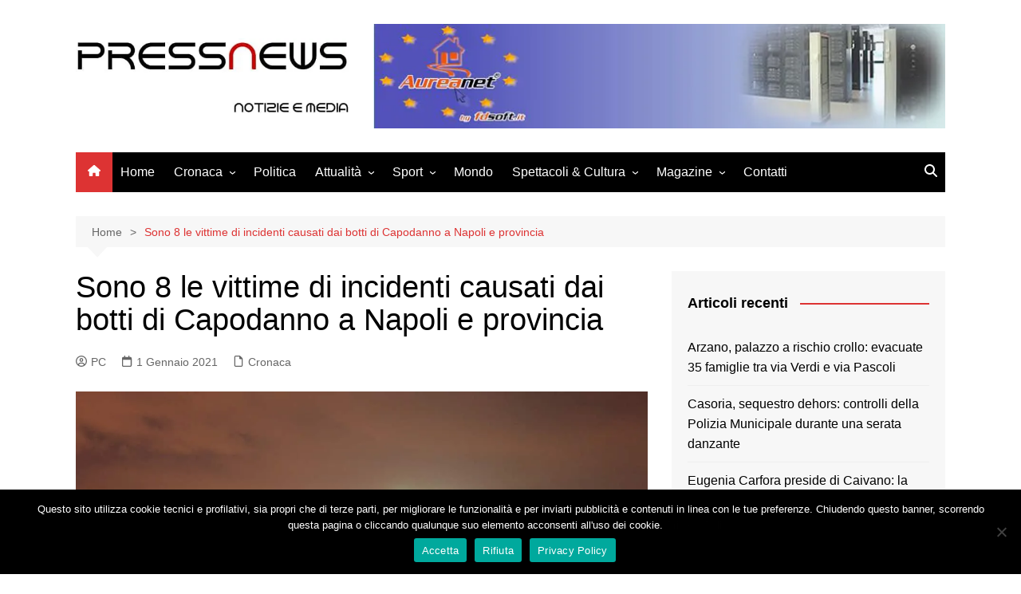

--- FILE ---
content_type: text/html; charset=utf-8
request_url: https://www.google.com/recaptcha/api2/anchor?ar=1&k=6LdvXN4ZAAAAABnjMrect1-58SVaZtf3OLmUlhkM&co=aHR0cHM6Ly93d3cucHJlc3NuZXdzLmluZm86NDQz&hl=en&v=PoyoqOPhxBO7pBk68S4YbpHZ&size=invisible&anchor-ms=20000&execute-ms=30000&cb=iolvzllzkel9
body_size: 48699
content:
<!DOCTYPE HTML><html dir="ltr" lang="en"><head><meta http-equiv="Content-Type" content="text/html; charset=UTF-8">
<meta http-equiv="X-UA-Compatible" content="IE=edge">
<title>reCAPTCHA</title>
<style type="text/css">
/* cyrillic-ext */
@font-face {
  font-family: 'Roboto';
  font-style: normal;
  font-weight: 400;
  font-stretch: 100%;
  src: url(//fonts.gstatic.com/s/roboto/v48/KFO7CnqEu92Fr1ME7kSn66aGLdTylUAMa3GUBHMdazTgWw.woff2) format('woff2');
  unicode-range: U+0460-052F, U+1C80-1C8A, U+20B4, U+2DE0-2DFF, U+A640-A69F, U+FE2E-FE2F;
}
/* cyrillic */
@font-face {
  font-family: 'Roboto';
  font-style: normal;
  font-weight: 400;
  font-stretch: 100%;
  src: url(//fonts.gstatic.com/s/roboto/v48/KFO7CnqEu92Fr1ME7kSn66aGLdTylUAMa3iUBHMdazTgWw.woff2) format('woff2');
  unicode-range: U+0301, U+0400-045F, U+0490-0491, U+04B0-04B1, U+2116;
}
/* greek-ext */
@font-face {
  font-family: 'Roboto';
  font-style: normal;
  font-weight: 400;
  font-stretch: 100%;
  src: url(//fonts.gstatic.com/s/roboto/v48/KFO7CnqEu92Fr1ME7kSn66aGLdTylUAMa3CUBHMdazTgWw.woff2) format('woff2');
  unicode-range: U+1F00-1FFF;
}
/* greek */
@font-face {
  font-family: 'Roboto';
  font-style: normal;
  font-weight: 400;
  font-stretch: 100%;
  src: url(//fonts.gstatic.com/s/roboto/v48/KFO7CnqEu92Fr1ME7kSn66aGLdTylUAMa3-UBHMdazTgWw.woff2) format('woff2');
  unicode-range: U+0370-0377, U+037A-037F, U+0384-038A, U+038C, U+038E-03A1, U+03A3-03FF;
}
/* math */
@font-face {
  font-family: 'Roboto';
  font-style: normal;
  font-weight: 400;
  font-stretch: 100%;
  src: url(//fonts.gstatic.com/s/roboto/v48/KFO7CnqEu92Fr1ME7kSn66aGLdTylUAMawCUBHMdazTgWw.woff2) format('woff2');
  unicode-range: U+0302-0303, U+0305, U+0307-0308, U+0310, U+0312, U+0315, U+031A, U+0326-0327, U+032C, U+032F-0330, U+0332-0333, U+0338, U+033A, U+0346, U+034D, U+0391-03A1, U+03A3-03A9, U+03B1-03C9, U+03D1, U+03D5-03D6, U+03F0-03F1, U+03F4-03F5, U+2016-2017, U+2034-2038, U+203C, U+2040, U+2043, U+2047, U+2050, U+2057, U+205F, U+2070-2071, U+2074-208E, U+2090-209C, U+20D0-20DC, U+20E1, U+20E5-20EF, U+2100-2112, U+2114-2115, U+2117-2121, U+2123-214F, U+2190, U+2192, U+2194-21AE, U+21B0-21E5, U+21F1-21F2, U+21F4-2211, U+2213-2214, U+2216-22FF, U+2308-230B, U+2310, U+2319, U+231C-2321, U+2336-237A, U+237C, U+2395, U+239B-23B7, U+23D0, U+23DC-23E1, U+2474-2475, U+25AF, U+25B3, U+25B7, U+25BD, U+25C1, U+25CA, U+25CC, U+25FB, U+266D-266F, U+27C0-27FF, U+2900-2AFF, U+2B0E-2B11, U+2B30-2B4C, U+2BFE, U+3030, U+FF5B, U+FF5D, U+1D400-1D7FF, U+1EE00-1EEFF;
}
/* symbols */
@font-face {
  font-family: 'Roboto';
  font-style: normal;
  font-weight: 400;
  font-stretch: 100%;
  src: url(//fonts.gstatic.com/s/roboto/v48/KFO7CnqEu92Fr1ME7kSn66aGLdTylUAMaxKUBHMdazTgWw.woff2) format('woff2');
  unicode-range: U+0001-000C, U+000E-001F, U+007F-009F, U+20DD-20E0, U+20E2-20E4, U+2150-218F, U+2190, U+2192, U+2194-2199, U+21AF, U+21E6-21F0, U+21F3, U+2218-2219, U+2299, U+22C4-22C6, U+2300-243F, U+2440-244A, U+2460-24FF, U+25A0-27BF, U+2800-28FF, U+2921-2922, U+2981, U+29BF, U+29EB, U+2B00-2BFF, U+4DC0-4DFF, U+FFF9-FFFB, U+10140-1018E, U+10190-1019C, U+101A0, U+101D0-101FD, U+102E0-102FB, U+10E60-10E7E, U+1D2C0-1D2D3, U+1D2E0-1D37F, U+1F000-1F0FF, U+1F100-1F1AD, U+1F1E6-1F1FF, U+1F30D-1F30F, U+1F315, U+1F31C, U+1F31E, U+1F320-1F32C, U+1F336, U+1F378, U+1F37D, U+1F382, U+1F393-1F39F, U+1F3A7-1F3A8, U+1F3AC-1F3AF, U+1F3C2, U+1F3C4-1F3C6, U+1F3CA-1F3CE, U+1F3D4-1F3E0, U+1F3ED, U+1F3F1-1F3F3, U+1F3F5-1F3F7, U+1F408, U+1F415, U+1F41F, U+1F426, U+1F43F, U+1F441-1F442, U+1F444, U+1F446-1F449, U+1F44C-1F44E, U+1F453, U+1F46A, U+1F47D, U+1F4A3, U+1F4B0, U+1F4B3, U+1F4B9, U+1F4BB, U+1F4BF, U+1F4C8-1F4CB, U+1F4D6, U+1F4DA, U+1F4DF, U+1F4E3-1F4E6, U+1F4EA-1F4ED, U+1F4F7, U+1F4F9-1F4FB, U+1F4FD-1F4FE, U+1F503, U+1F507-1F50B, U+1F50D, U+1F512-1F513, U+1F53E-1F54A, U+1F54F-1F5FA, U+1F610, U+1F650-1F67F, U+1F687, U+1F68D, U+1F691, U+1F694, U+1F698, U+1F6AD, U+1F6B2, U+1F6B9-1F6BA, U+1F6BC, U+1F6C6-1F6CF, U+1F6D3-1F6D7, U+1F6E0-1F6EA, U+1F6F0-1F6F3, U+1F6F7-1F6FC, U+1F700-1F7FF, U+1F800-1F80B, U+1F810-1F847, U+1F850-1F859, U+1F860-1F887, U+1F890-1F8AD, U+1F8B0-1F8BB, U+1F8C0-1F8C1, U+1F900-1F90B, U+1F93B, U+1F946, U+1F984, U+1F996, U+1F9E9, U+1FA00-1FA6F, U+1FA70-1FA7C, U+1FA80-1FA89, U+1FA8F-1FAC6, U+1FACE-1FADC, U+1FADF-1FAE9, U+1FAF0-1FAF8, U+1FB00-1FBFF;
}
/* vietnamese */
@font-face {
  font-family: 'Roboto';
  font-style: normal;
  font-weight: 400;
  font-stretch: 100%;
  src: url(//fonts.gstatic.com/s/roboto/v48/KFO7CnqEu92Fr1ME7kSn66aGLdTylUAMa3OUBHMdazTgWw.woff2) format('woff2');
  unicode-range: U+0102-0103, U+0110-0111, U+0128-0129, U+0168-0169, U+01A0-01A1, U+01AF-01B0, U+0300-0301, U+0303-0304, U+0308-0309, U+0323, U+0329, U+1EA0-1EF9, U+20AB;
}
/* latin-ext */
@font-face {
  font-family: 'Roboto';
  font-style: normal;
  font-weight: 400;
  font-stretch: 100%;
  src: url(//fonts.gstatic.com/s/roboto/v48/KFO7CnqEu92Fr1ME7kSn66aGLdTylUAMa3KUBHMdazTgWw.woff2) format('woff2');
  unicode-range: U+0100-02BA, U+02BD-02C5, U+02C7-02CC, U+02CE-02D7, U+02DD-02FF, U+0304, U+0308, U+0329, U+1D00-1DBF, U+1E00-1E9F, U+1EF2-1EFF, U+2020, U+20A0-20AB, U+20AD-20C0, U+2113, U+2C60-2C7F, U+A720-A7FF;
}
/* latin */
@font-face {
  font-family: 'Roboto';
  font-style: normal;
  font-weight: 400;
  font-stretch: 100%;
  src: url(//fonts.gstatic.com/s/roboto/v48/KFO7CnqEu92Fr1ME7kSn66aGLdTylUAMa3yUBHMdazQ.woff2) format('woff2');
  unicode-range: U+0000-00FF, U+0131, U+0152-0153, U+02BB-02BC, U+02C6, U+02DA, U+02DC, U+0304, U+0308, U+0329, U+2000-206F, U+20AC, U+2122, U+2191, U+2193, U+2212, U+2215, U+FEFF, U+FFFD;
}
/* cyrillic-ext */
@font-face {
  font-family: 'Roboto';
  font-style: normal;
  font-weight: 500;
  font-stretch: 100%;
  src: url(//fonts.gstatic.com/s/roboto/v48/KFO7CnqEu92Fr1ME7kSn66aGLdTylUAMa3GUBHMdazTgWw.woff2) format('woff2');
  unicode-range: U+0460-052F, U+1C80-1C8A, U+20B4, U+2DE0-2DFF, U+A640-A69F, U+FE2E-FE2F;
}
/* cyrillic */
@font-face {
  font-family: 'Roboto';
  font-style: normal;
  font-weight: 500;
  font-stretch: 100%;
  src: url(//fonts.gstatic.com/s/roboto/v48/KFO7CnqEu92Fr1ME7kSn66aGLdTylUAMa3iUBHMdazTgWw.woff2) format('woff2');
  unicode-range: U+0301, U+0400-045F, U+0490-0491, U+04B0-04B1, U+2116;
}
/* greek-ext */
@font-face {
  font-family: 'Roboto';
  font-style: normal;
  font-weight: 500;
  font-stretch: 100%;
  src: url(//fonts.gstatic.com/s/roboto/v48/KFO7CnqEu92Fr1ME7kSn66aGLdTylUAMa3CUBHMdazTgWw.woff2) format('woff2');
  unicode-range: U+1F00-1FFF;
}
/* greek */
@font-face {
  font-family: 'Roboto';
  font-style: normal;
  font-weight: 500;
  font-stretch: 100%;
  src: url(//fonts.gstatic.com/s/roboto/v48/KFO7CnqEu92Fr1ME7kSn66aGLdTylUAMa3-UBHMdazTgWw.woff2) format('woff2');
  unicode-range: U+0370-0377, U+037A-037F, U+0384-038A, U+038C, U+038E-03A1, U+03A3-03FF;
}
/* math */
@font-face {
  font-family: 'Roboto';
  font-style: normal;
  font-weight: 500;
  font-stretch: 100%;
  src: url(//fonts.gstatic.com/s/roboto/v48/KFO7CnqEu92Fr1ME7kSn66aGLdTylUAMawCUBHMdazTgWw.woff2) format('woff2');
  unicode-range: U+0302-0303, U+0305, U+0307-0308, U+0310, U+0312, U+0315, U+031A, U+0326-0327, U+032C, U+032F-0330, U+0332-0333, U+0338, U+033A, U+0346, U+034D, U+0391-03A1, U+03A3-03A9, U+03B1-03C9, U+03D1, U+03D5-03D6, U+03F0-03F1, U+03F4-03F5, U+2016-2017, U+2034-2038, U+203C, U+2040, U+2043, U+2047, U+2050, U+2057, U+205F, U+2070-2071, U+2074-208E, U+2090-209C, U+20D0-20DC, U+20E1, U+20E5-20EF, U+2100-2112, U+2114-2115, U+2117-2121, U+2123-214F, U+2190, U+2192, U+2194-21AE, U+21B0-21E5, U+21F1-21F2, U+21F4-2211, U+2213-2214, U+2216-22FF, U+2308-230B, U+2310, U+2319, U+231C-2321, U+2336-237A, U+237C, U+2395, U+239B-23B7, U+23D0, U+23DC-23E1, U+2474-2475, U+25AF, U+25B3, U+25B7, U+25BD, U+25C1, U+25CA, U+25CC, U+25FB, U+266D-266F, U+27C0-27FF, U+2900-2AFF, U+2B0E-2B11, U+2B30-2B4C, U+2BFE, U+3030, U+FF5B, U+FF5D, U+1D400-1D7FF, U+1EE00-1EEFF;
}
/* symbols */
@font-face {
  font-family: 'Roboto';
  font-style: normal;
  font-weight: 500;
  font-stretch: 100%;
  src: url(//fonts.gstatic.com/s/roboto/v48/KFO7CnqEu92Fr1ME7kSn66aGLdTylUAMaxKUBHMdazTgWw.woff2) format('woff2');
  unicode-range: U+0001-000C, U+000E-001F, U+007F-009F, U+20DD-20E0, U+20E2-20E4, U+2150-218F, U+2190, U+2192, U+2194-2199, U+21AF, U+21E6-21F0, U+21F3, U+2218-2219, U+2299, U+22C4-22C6, U+2300-243F, U+2440-244A, U+2460-24FF, U+25A0-27BF, U+2800-28FF, U+2921-2922, U+2981, U+29BF, U+29EB, U+2B00-2BFF, U+4DC0-4DFF, U+FFF9-FFFB, U+10140-1018E, U+10190-1019C, U+101A0, U+101D0-101FD, U+102E0-102FB, U+10E60-10E7E, U+1D2C0-1D2D3, U+1D2E0-1D37F, U+1F000-1F0FF, U+1F100-1F1AD, U+1F1E6-1F1FF, U+1F30D-1F30F, U+1F315, U+1F31C, U+1F31E, U+1F320-1F32C, U+1F336, U+1F378, U+1F37D, U+1F382, U+1F393-1F39F, U+1F3A7-1F3A8, U+1F3AC-1F3AF, U+1F3C2, U+1F3C4-1F3C6, U+1F3CA-1F3CE, U+1F3D4-1F3E0, U+1F3ED, U+1F3F1-1F3F3, U+1F3F5-1F3F7, U+1F408, U+1F415, U+1F41F, U+1F426, U+1F43F, U+1F441-1F442, U+1F444, U+1F446-1F449, U+1F44C-1F44E, U+1F453, U+1F46A, U+1F47D, U+1F4A3, U+1F4B0, U+1F4B3, U+1F4B9, U+1F4BB, U+1F4BF, U+1F4C8-1F4CB, U+1F4D6, U+1F4DA, U+1F4DF, U+1F4E3-1F4E6, U+1F4EA-1F4ED, U+1F4F7, U+1F4F9-1F4FB, U+1F4FD-1F4FE, U+1F503, U+1F507-1F50B, U+1F50D, U+1F512-1F513, U+1F53E-1F54A, U+1F54F-1F5FA, U+1F610, U+1F650-1F67F, U+1F687, U+1F68D, U+1F691, U+1F694, U+1F698, U+1F6AD, U+1F6B2, U+1F6B9-1F6BA, U+1F6BC, U+1F6C6-1F6CF, U+1F6D3-1F6D7, U+1F6E0-1F6EA, U+1F6F0-1F6F3, U+1F6F7-1F6FC, U+1F700-1F7FF, U+1F800-1F80B, U+1F810-1F847, U+1F850-1F859, U+1F860-1F887, U+1F890-1F8AD, U+1F8B0-1F8BB, U+1F8C0-1F8C1, U+1F900-1F90B, U+1F93B, U+1F946, U+1F984, U+1F996, U+1F9E9, U+1FA00-1FA6F, U+1FA70-1FA7C, U+1FA80-1FA89, U+1FA8F-1FAC6, U+1FACE-1FADC, U+1FADF-1FAE9, U+1FAF0-1FAF8, U+1FB00-1FBFF;
}
/* vietnamese */
@font-face {
  font-family: 'Roboto';
  font-style: normal;
  font-weight: 500;
  font-stretch: 100%;
  src: url(//fonts.gstatic.com/s/roboto/v48/KFO7CnqEu92Fr1ME7kSn66aGLdTylUAMa3OUBHMdazTgWw.woff2) format('woff2');
  unicode-range: U+0102-0103, U+0110-0111, U+0128-0129, U+0168-0169, U+01A0-01A1, U+01AF-01B0, U+0300-0301, U+0303-0304, U+0308-0309, U+0323, U+0329, U+1EA0-1EF9, U+20AB;
}
/* latin-ext */
@font-face {
  font-family: 'Roboto';
  font-style: normal;
  font-weight: 500;
  font-stretch: 100%;
  src: url(//fonts.gstatic.com/s/roboto/v48/KFO7CnqEu92Fr1ME7kSn66aGLdTylUAMa3KUBHMdazTgWw.woff2) format('woff2');
  unicode-range: U+0100-02BA, U+02BD-02C5, U+02C7-02CC, U+02CE-02D7, U+02DD-02FF, U+0304, U+0308, U+0329, U+1D00-1DBF, U+1E00-1E9F, U+1EF2-1EFF, U+2020, U+20A0-20AB, U+20AD-20C0, U+2113, U+2C60-2C7F, U+A720-A7FF;
}
/* latin */
@font-face {
  font-family: 'Roboto';
  font-style: normal;
  font-weight: 500;
  font-stretch: 100%;
  src: url(//fonts.gstatic.com/s/roboto/v48/KFO7CnqEu92Fr1ME7kSn66aGLdTylUAMa3yUBHMdazQ.woff2) format('woff2');
  unicode-range: U+0000-00FF, U+0131, U+0152-0153, U+02BB-02BC, U+02C6, U+02DA, U+02DC, U+0304, U+0308, U+0329, U+2000-206F, U+20AC, U+2122, U+2191, U+2193, U+2212, U+2215, U+FEFF, U+FFFD;
}
/* cyrillic-ext */
@font-face {
  font-family: 'Roboto';
  font-style: normal;
  font-weight: 900;
  font-stretch: 100%;
  src: url(//fonts.gstatic.com/s/roboto/v48/KFO7CnqEu92Fr1ME7kSn66aGLdTylUAMa3GUBHMdazTgWw.woff2) format('woff2');
  unicode-range: U+0460-052F, U+1C80-1C8A, U+20B4, U+2DE0-2DFF, U+A640-A69F, U+FE2E-FE2F;
}
/* cyrillic */
@font-face {
  font-family: 'Roboto';
  font-style: normal;
  font-weight: 900;
  font-stretch: 100%;
  src: url(//fonts.gstatic.com/s/roboto/v48/KFO7CnqEu92Fr1ME7kSn66aGLdTylUAMa3iUBHMdazTgWw.woff2) format('woff2');
  unicode-range: U+0301, U+0400-045F, U+0490-0491, U+04B0-04B1, U+2116;
}
/* greek-ext */
@font-face {
  font-family: 'Roboto';
  font-style: normal;
  font-weight: 900;
  font-stretch: 100%;
  src: url(//fonts.gstatic.com/s/roboto/v48/KFO7CnqEu92Fr1ME7kSn66aGLdTylUAMa3CUBHMdazTgWw.woff2) format('woff2');
  unicode-range: U+1F00-1FFF;
}
/* greek */
@font-face {
  font-family: 'Roboto';
  font-style: normal;
  font-weight: 900;
  font-stretch: 100%;
  src: url(//fonts.gstatic.com/s/roboto/v48/KFO7CnqEu92Fr1ME7kSn66aGLdTylUAMa3-UBHMdazTgWw.woff2) format('woff2');
  unicode-range: U+0370-0377, U+037A-037F, U+0384-038A, U+038C, U+038E-03A1, U+03A3-03FF;
}
/* math */
@font-face {
  font-family: 'Roboto';
  font-style: normal;
  font-weight: 900;
  font-stretch: 100%;
  src: url(//fonts.gstatic.com/s/roboto/v48/KFO7CnqEu92Fr1ME7kSn66aGLdTylUAMawCUBHMdazTgWw.woff2) format('woff2');
  unicode-range: U+0302-0303, U+0305, U+0307-0308, U+0310, U+0312, U+0315, U+031A, U+0326-0327, U+032C, U+032F-0330, U+0332-0333, U+0338, U+033A, U+0346, U+034D, U+0391-03A1, U+03A3-03A9, U+03B1-03C9, U+03D1, U+03D5-03D6, U+03F0-03F1, U+03F4-03F5, U+2016-2017, U+2034-2038, U+203C, U+2040, U+2043, U+2047, U+2050, U+2057, U+205F, U+2070-2071, U+2074-208E, U+2090-209C, U+20D0-20DC, U+20E1, U+20E5-20EF, U+2100-2112, U+2114-2115, U+2117-2121, U+2123-214F, U+2190, U+2192, U+2194-21AE, U+21B0-21E5, U+21F1-21F2, U+21F4-2211, U+2213-2214, U+2216-22FF, U+2308-230B, U+2310, U+2319, U+231C-2321, U+2336-237A, U+237C, U+2395, U+239B-23B7, U+23D0, U+23DC-23E1, U+2474-2475, U+25AF, U+25B3, U+25B7, U+25BD, U+25C1, U+25CA, U+25CC, U+25FB, U+266D-266F, U+27C0-27FF, U+2900-2AFF, U+2B0E-2B11, U+2B30-2B4C, U+2BFE, U+3030, U+FF5B, U+FF5D, U+1D400-1D7FF, U+1EE00-1EEFF;
}
/* symbols */
@font-face {
  font-family: 'Roboto';
  font-style: normal;
  font-weight: 900;
  font-stretch: 100%;
  src: url(//fonts.gstatic.com/s/roboto/v48/KFO7CnqEu92Fr1ME7kSn66aGLdTylUAMaxKUBHMdazTgWw.woff2) format('woff2');
  unicode-range: U+0001-000C, U+000E-001F, U+007F-009F, U+20DD-20E0, U+20E2-20E4, U+2150-218F, U+2190, U+2192, U+2194-2199, U+21AF, U+21E6-21F0, U+21F3, U+2218-2219, U+2299, U+22C4-22C6, U+2300-243F, U+2440-244A, U+2460-24FF, U+25A0-27BF, U+2800-28FF, U+2921-2922, U+2981, U+29BF, U+29EB, U+2B00-2BFF, U+4DC0-4DFF, U+FFF9-FFFB, U+10140-1018E, U+10190-1019C, U+101A0, U+101D0-101FD, U+102E0-102FB, U+10E60-10E7E, U+1D2C0-1D2D3, U+1D2E0-1D37F, U+1F000-1F0FF, U+1F100-1F1AD, U+1F1E6-1F1FF, U+1F30D-1F30F, U+1F315, U+1F31C, U+1F31E, U+1F320-1F32C, U+1F336, U+1F378, U+1F37D, U+1F382, U+1F393-1F39F, U+1F3A7-1F3A8, U+1F3AC-1F3AF, U+1F3C2, U+1F3C4-1F3C6, U+1F3CA-1F3CE, U+1F3D4-1F3E0, U+1F3ED, U+1F3F1-1F3F3, U+1F3F5-1F3F7, U+1F408, U+1F415, U+1F41F, U+1F426, U+1F43F, U+1F441-1F442, U+1F444, U+1F446-1F449, U+1F44C-1F44E, U+1F453, U+1F46A, U+1F47D, U+1F4A3, U+1F4B0, U+1F4B3, U+1F4B9, U+1F4BB, U+1F4BF, U+1F4C8-1F4CB, U+1F4D6, U+1F4DA, U+1F4DF, U+1F4E3-1F4E6, U+1F4EA-1F4ED, U+1F4F7, U+1F4F9-1F4FB, U+1F4FD-1F4FE, U+1F503, U+1F507-1F50B, U+1F50D, U+1F512-1F513, U+1F53E-1F54A, U+1F54F-1F5FA, U+1F610, U+1F650-1F67F, U+1F687, U+1F68D, U+1F691, U+1F694, U+1F698, U+1F6AD, U+1F6B2, U+1F6B9-1F6BA, U+1F6BC, U+1F6C6-1F6CF, U+1F6D3-1F6D7, U+1F6E0-1F6EA, U+1F6F0-1F6F3, U+1F6F7-1F6FC, U+1F700-1F7FF, U+1F800-1F80B, U+1F810-1F847, U+1F850-1F859, U+1F860-1F887, U+1F890-1F8AD, U+1F8B0-1F8BB, U+1F8C0-1F8C1, U+1F900-1F90B, U+1F93B, U+1F946, U+1F984, U+1F996, U+1F9E9, U+1FA00-1FA6F, U+1FA70-1FA7C, U+1FA80-1FA89, U+1FA8F-1FAC6, U+1FACE-1FADC, U+1FADF-1FAE9, U+1FAF0-1FAF8, U+1FB00-1FBFF;
}
/* vietnamese */
@font-face {
  font-family: 'Roboto';
  font-style: normal;
  font-weight: 900;
  font-stretch: 100%;
  src: url(//fonts.gstatic.com/s/roboto/v48/KFO7CnqEu92Fr1ME7kSn66aGLdTylUAMa3OUBHMdazTgWw.woff2) format('woff2');
  unicode-range: U+0102-0103, U+0110-0111, U+0128-0129, U+0168-0169, U+01A0-01A1, U+01AF-01B0, U+0300-0301, U+0303-0304, U+0308-0309, U+0323, U+0329, U+1EA0-1EF9, U+20AB;
}
/* latin-ext */
@font-face {
  font-family: 'Roboto';
  font-style: normal;
  font-weight: 900;
  font-stretch: 100%;
  src: url(//fonts.gstatic.com/s/roboto/v48/KFO7CnqEu92Fr1ME7kSn66aGLdTylUAMa3KUBHMdazTgWw.woff2) format('woff2');
  unicode-range: U+0100-02BA, U+02BD-02C5, U+02C7-02CC, U+02CE-02D7, U+02DD-02FF, U+0304, U+0308, U+0329, U+1D00-1DBF, U+1E00-1E9F, U+1EF2-1EFF, U+2020, U+20A0-20AB, U+20AD-20C0, U+2113, U+2C60-2C7F, U+A720-A7FF;
}
/* latin */
@font-face {
  font-family: 'Roboto';
  font-style: normal;
  font-weight: 900;
  font-stretch: 100%;
  src: url(//fonts.gstatic.com/s/roboto/v48/KFO7CnqEu92Fr1ME7kSn66aGLdTylUAMa3yUBHMdazQ.woff2) format('woff2');
  unicode-range: U+0000-00FF, U+0131, U+0152-0153, U+02BB-02BC, U+02C6, U+02DA, U+02DC, U+0304, U+0308, U+0329, U+2000-206F, U+20AC, U+2122, U+2191, U+2193, U+2212, U+2215, U+FEFF, U+FFFD;
}

</style>
<link rel="stylesheet" type="text/css" href="https://www.gstatic.com/recaptcha/releases/PoyoqOPhxBO7pBk68S4YbpHZ/styles__ltr.css">
<script nonce="edgAz0Tg2PGlaLcXu2oWqg" type="text/javascript">window['__recaptcha_api'] = 'https://www.google.com/recaptcha/api2/';</script>
<script type="text/javascript" src="https://www.gstatic.com/recaptcha/releases/PoyoqOPhxBO7pBk68S4YbpHZ/recaptcha__en.js" nonce="edgAz0Tg2PGlaLcXu2oWqg">
      
    </script></head>
<body><div id="rc-anchor-alert" class="rc-anchor-alert"></div>
<input type="hidden" id="recaptcha-token" value="[base64]">
<script type="text/javascript" nonce="edgAz0Tg2PGlaLcXu2oWqg">
      recaptcha.anchor.Main.init("[\x22ainput\x22,[\x22bgdata\x22,\x22\x22,\[base64]/[base64]/UltIKytdPWE6KGE8MjA0OD9SW0grK109YT4+NnwxOTI6KChhJjY0NTEyKT09NTUyOTYmJnErMTxoLmxlbmd0aCYmKGguY2hhckNvZGVBdChxKzEpJjY0NTEyKT09NTYzMjA/[base64]/MjU1OlI/[base64]/[base64]/[base64]/[base64]/[base64]/[base64]/[base64]/[base64]/[base64]/[base64]\x22,\[base64]\\u003d\x22,\x22wpLCiMKFw7zDhcOIwqvDt8OFw4PCo1B2YcKMwpwRezwFw4TDtB7DrcO7w73DosOrbsOawrzCvMKwwqvCjQ5dwpM3f8OrwrlmwqJjw6LDrMOxM0vCkVrCkgBIwpQqK8ORwpvDnMKuY8Orw67CqsKAw75AEDXDgMKEwoXCqMOda2HDuFNVwrLDviMEw6/Cln/Ci1lHcFJXQMOeDXN6VGnDo37Cv8OEwoTClcOWKGXCi0HCgwMiXw7CnMOMw7llw6tBwr58wr5qYDrCsGbDnsOvc8ONKcKXUSApwqPCoGkHw4nCkGrCrsOMdcO4bT7CjsOBwr7DocKMw4oBw7DCpsOSwrHCi1h/wrhPDWrDg8Kzw4rCr8KQSCMYNwccwqkpa8KNwpNMLcOTwqrDocO0wqzDmMKjw5FZw67DtsO0w45xwrtkwp7CkwA3R8K/bX96wrjDrsO4wrBHw4plw6rDvTA/[base64]/[base64]/[base64]/DswrChUnDu8KdwrRUwpxgBj/[base64]/IgUHworDjcKlC1jDosKHJG7DimnDmD3DnhUeasKAMMK3fMO3w7E+w48fwrTDq8KEwq/CtSnDlsO8wpIhw67DsGnDr2QeHj0aNgLDjsKrwrIKGsOxwqpXwrQXwqMLasOlw5nCksOwTC11P8KSwrl5w47CgQhDNsO3YlnCnMOjPsKoIsO9wo8ewpNuUMOxYMK/SMObwpzDg8KrwpbDncOzfBHDkcOLwot9wpzDl1hdwrhQwozDoBoZwpzCpn4mw5zDssKIBCsqA8K0w55vM3PDvm/Dn8KLwpUkwpPCpHfDn8KJw4IjdwcvwrcOw6fCicKdQcK9wobDiMKbw7AwwpzCh8KHwqwcDMO+woopw4fDlCEZCloow4nDgSU/w6DDkcOkJcOJwp0ZEsKPWcK9woo1wpDCpcORworDikPClhnCtnfDlCXCtMKYClTDlMKZw51jSQzDthPCmzvCkRXDiF4Nw7vCnsKuen8owpQ8w7/CkMOXwpkbK8K/[base64]/woMHw4HDusOXKcKCEsO/WcOaKMKlw5zDlsOfwpjDrgbCjMOjVcOBwpAwIFrDmTjCo8OXw4bCmsKrw6XCpWjCvcOwwokUYMKWScKueUU6w4haw7c7bFQiIMOtcwHCoS3CkMO/YBzCrxrDsVwoOMOcwpbCn8O4w6BDw4YRw7xNc8OFeMKjY8KswqUrfMKwwrgfHRbCs8KFRsKtwrTCg8OIOsKkMgPCh3pyw6hFewbDlQITKsKmwqHDiV7DvhpUFMOdc03CuSzCk8OKasO5wqnDgXAKEcO0HsKJwogVwr/DmFjDoRcfw5zDvMOAfsOmH8Krw7hHw4NGXsKAFzI4w50RNjLDvsK1w4duF8OQwqrDvUMfKsKwwrTCo8Oew77Dhw8abMKgVMKdwoEkYmw3w4xAwqLDlsKEw68QeyHDmx7Dk8KFw4hGwrtcwqHCp35XA8KsZRRjw6DDjX/Di8OKw4drwpPCjcOqDWFRXcODwprDocKLFsOzw4RPw6AEw7JFNMOIw6/[base64]/w44YLUU2JBZwwq7Cqw7CpsKrUSPDlknCtEUuDlXDlS4HK8KmZ8KfPCfCqnPDnMK1wrlnwp8eGAbCmsKUw5ABJHHCvxDDlCpmfsOXw7fDhDxtw5LCq8OlClYWw6/[base64]/wo7CrsO0w4TCgcKyw4V1GsKawrMuwo/DrMKvRVkXwoHCmcKFwqnCn8OhXsOWw6BPMFhEwpsdwrR/fVxmw5gMOcKhwp0tMRvDpCF9fXnCnsK3w4vDiMOow6RnFVvCsCnCmDzCnsOzEzbDmiLCtcKiw4lqwprDi8KWdsOCwrEyEVMnwo/DmcK7Jx5FDMOyR8OfHUvCmcOUwpdeKMOfOW08wqvCo8KvR8O7w4XDhFrCn1x1XSYvI0vDiMKsw5TCuXshP8O5D8O4wrPDtcORLsKrw70/OsKSw6pgwoIWwqzCgMK6V8Kkwo/[base64]/woM5TBnCkcOXw7jDmMOEG8K2w518DFDDvyBWFwnCmsOKPyDCvQXCjSUHwot/ahHCjngTw5zDujEkwoTCnsObw6rDlyfDuMOUwpRdwoLDj8OLw5Afw7BMw5TDuBrCn8ObERMUXsKGH1A+RcOUw4LCocOWw6DCrsKmw6/CvMK4eVjDscOlwrPDm8O/YmgHw4glBQB6YcKcNcOBWMKNwpJWw799NhEPw6HDsVJZw5MUw6rCqzMUwpTCmMOzwrTChydLUgZyfAzCvsOgJjgVwqJGc8OWwptPaMONcsKSw6LDi3zCpMOXw4fDthl7wrfCugzDj8K/OcKjw5vDk01hw45tBsOAwpVLBXjCmkVYZcO+wpbDt8Ohw5XCph5XwrU9KwnDrA7CrU/Dg8OPYyYWw73Dl8OywrjDjcKzwq7Cp8OtLxPCjsKNw7LCsFIYwr7Ch1XCicOuP8KzwqbCiMKmXxDDsU/CgcKYDsKOwo7CjUhaw7rCmcOWw6JdAcKkAgXCpcOnd3dOwp3CpEdYGsKWwqF7PcKRw5Jywr8vw6Qkwqg5TMKpw67CqMKywqzCgcKAalvCs0TDg2/DhA1ywqDCoXYBZ8KSwoRjY8KkQX8nAxttCsOhwpHDocK7w7jCrsKDVMOeE1U/NcKmZXQSwqXDm8Ocw5jDjMOPw7Ifw6h3KMODwp/DkwbDiH4rw7FSw59AwqXCuhkhI0svwq5Iw6vDr8K4bUg6WMOyw4cmOFhbwqNdw4AWBXUYwofCuHPDk0Y2a8OZZRvCksOZMBRWK1/[base64]/DnCRAw4rDhRseYcKOVS0eTsO8w51Dw4lMw7PDmMOhC2hAwpY9bsOdwpJdw6HCr2jCmkrCqHo2wqbCh1VXw5heLmnCsFLDusKhPMOoQRYNRMKVecOXEEzDpDvCusKVUDjDmMOpwoPCqQ8nX8OQa8OCw4gDW8Oaw5fCgAo0w5zCusO8Pm3Ct0vDpMORw4PDoV3DrU9/CsKcaX/DpUbCmMOsw70/ZcK4TRoFScK/wrPChiLDocK8WMO2w6jCt8KvwrU6QB/CkEbDmQofw7kfwpLDssK6w73Cl8Kbw7rDi1d4YsK0WUR3ZVTDpiJ7wpTDulHCjlPCpsO8woxCwpgaL8KmdsKdScO8w7dnHk7Dk8Krw7heRsOjQDvCtcKrwr/Dn8OoUQnCiBEoVcKIw43CsnbCp1TCpDXCv8KCMcOAw5p4IsKAfQ0eb8OCw7TDrcKewrxDfUTDt8ONw5jClmbDqj3DgF47N8O2TMOWwpXCmsOxwp/DtzXCq8K2bcKfJWbDlcKawrtXYkTDtE7Ds8OXRjNtwoRxw5FZw6tswrDCpsOSVMKyw6jDsMOdSw8rwoMIw7w9S8OfHFdLwq5SwpvClcOLZhp6dMOQwr/Ci8OHwrfCjjwMKsOoDcKJcCsfbDjDmxJcwq7DsMO9worDn8KHw5TDk8Opwr0TwrfCsUkwwqV/[base64]/DhXogw7PDqQPCmgYPw7rDmMKbMAvDjVTCpcO7KG/DmFDCjsO1LMOzQcK1w5/DhMKCwps7w5HCk8ORNg7CuTvCj0XDjkt7w7HCi1UXbEQIGsODdMOqwofDtMOdQcOlwokWd8O8woHCgMOVw4HDusK6w4TCnhXCrEnClEVrYw7Dh23DhyvCosOjdsOwWEI+dlTCmsOLb3TDlsOnw5nDvMKlBzAXwqrDlCrDpcKOwq1/w7gRVcKKFMOjM8KsBQnCgXPCrMKlZ1tLw4VfwrlWwp7DpUkbSEkXN8Kxw7NPSgHCjcOPfMKHMcKpw7x5w5HDmSvCnWfCiyrDkMKRA8KdB25HAzFHc8K+FcO/BMOQOms6w4TCpnfCusKMXcKUwqTCvMOVwrQmYMKkwpzCmwjCmsKSwqHCvghww4tvw7jCucKdw7/ClHrDphUNwp3CmMKtw6IowrDDtxYwwrDCknNYZ8OgM8Oqw5F1w7lzwo3CmsO/Njxxw4N7w5jCpV/DvlTDkk7DnWQDw6RlKMK6d2bDnjgMfHAoRsKMw43Cog82w5rCpMOZw7rDsndhBVovw7jDhHzDukIJCCZnR8KVwqQ3ccOMw47DgAUuFMOQwq3CscKMXcOKQ8OrwpZDZcOOAhVwZsK2w6PCocKtwo1/w5ZObW7CoCHDr8KWw6PCt8OzLDlRYngnPUTDgg3CohrDkyx4wpDChkHCmi/CgsKlw7gcwoMjEG9eJsOpw7LDiBMVwozCoDdPwrfCv342w5sRw4Zcw7cHwp7Cu8O4J8OCwrV0fmxDw6zDhVrCj8KVU3hjwrLCuAgTRsKEKAUWFBlpDsKKwpnCucKXJ8KOwoDDggXDjlrCmnVww43Cvn/[base64]/CqiVUGsKJRsOXNEDDoMKkwpXDpcK8ZDrCkXEyW8OLCsOrwqtew7PCkcO6EsK6w4zCuXbCuQ3CvjQJFMKGbiM0w7fDhQVUbcOEwqXCkSfDrH8iw7ZJw742J2/CgHbDi3fCuwfDi1TDoy/CisOLw5FPw6AHwoXCikVFw758wqPDrSLCvMKVw4rCgcONXcO8wr9QUTRYwo/CusOVw7E2w6LCssK+OQDCsBXCqWrChsO/[base64]/w5jDgnTDgMKtWcOFw4nDgMKyDsOgwrfDocOJeMKJNcOVw7DDrcO9woEaw74Vw4HDmmo4wp7CrQHDrsKjwpZLw5TCisOuSX/CisODPCHDoU3CgcKmFzPCjsODw4/DilVrw6t1w5sFAsKzNAhleHNHw5VDwpzCqx4bRMKSTsK9SsKow7zCmMOIWR7CuMOQX8KCNcKPw6Mpw517wp7CjMObw4gMwojDgMKyw7hxwrbDkhTCoW5bw4ZpwqlnwrfDhy5YbcKtw5vDjMObU1AiYMKDw4x3w4PCol8RwpLDo8ODwr/Ct8KewobCnsKVGMKTwqNAwoEgwq1Ywq/CozgOw6zCsAXDrX3DsRtRY8O0wrhrw6UmFsOswoLDvsKbexXCgAQpbSDCq8OaYcOiw4DDvyTCpUdLQ8KZw71Gw4p0LXIgw43Dh8KTPsOBdcK3wo5Rwo3DoSXDrsK8OTrDm1/CrsOYw51PPB7ChhUfwq8Lw5BsEWDDisK1w4J5BCvChcKfFXXDhx0dw6PCs2PChF3DhCwpwr3DkTnDiTdbFEZEw5LDiyHCssOXVS1rdMOhA0HDo8ODw4/DrSvCg8K4dVF9w5RCwrJTWAjCpSjDncORw4wIw6bCkgrDkQZgwrvDhD0eEmo0w5lywqrDkMK2w6EGw6UfasOCeyI6DQJ2UFvCjcKiw7sXw50bw7fDg8OoL8KZesKTA27Crm7Dt8OWZg0nClNRw6J3HGHDlMOQZMKxwqnDr1vCncKdw4fDjMKDwo3DrQXChMKkSG/Dh8KEw7jDl8Kaw7rCo8OXAQrCjFLCkcOIw5fCu8KPWsK0w7jDmlsYDCwAVcOkKhB0LcOWRMOuCnpdwqTCgcOEYMK0WR0ewp/Du0MWwrAXCMKxw4DCjyguw4UKEsK0wr/ChcODw5TDncKzCcObdkdxUjDDhsOwwrk2w45mE38hw4TCsVzDj8Kww4rDscOHwqfChcO7wpgOQ8KaRwDCq2jDt8OlwoNsPcKAOVDChBrDm8Ofw6rDv8KvZDvCpcKhFhPCoFcveMOrwqrDucKfw7lTZFF3N1bCsMKawrsgXMOsRFvDpMK0M1vDq8O/[base64]/DiAkMcKRwo7CvwXCqsO1KEDCuA5mQmRXwozCuxtqwpQ5YhTCl8O4wpvDsAPCgAHDhjADw7TDgcKkw5s/[base64]/DoFM0VsKFwqfDsMOfesKEwr0Iw5geKyjCsMKMESR4AjjCoF/DjMKvw6vCgsKnw4bCk8O0LsKxwrjDvRfDkwzCmDE2wpvCssKGWsKnUsKJJ0Vewp8rwpwMThPDuhJew7rCggXCiWBNw4XDsDbDjQVCw47CsiFfwqgQw7DCvSnCsTkUw6zCmHhPHltbRHbDtxceDcOSclzDvcOQX8OOwrYnEcK/[base64]/CjT3DpMOVcizCo2jDp8K6wq3Dij7DlmPCisOVwrwAECbCr2Mewp1ow5J4w7BsJMOdDyhIw5XCmcKUw7/[base64]/CkE/CkiRufHsmACzCusOuwo09w5XDicONw7BvwqjCssKcNQB2wpLCmwTCslJuWsO/[base64]/Cm3vCugpBwrV2FsOQUMOPw43Cv8KBwqXCr1fDocK9LcK2PMOVwpDDvE4ZZHwxBsKqWsKCWsKfw73CgsOMw60Tw6Fow6bClTFcwozDlXnClkvCuGPDpVc9wqPDsMKQEcK8woErQx0/wpfCpsOHME/Cs3JXwpEyw4p4dsK9IVEiY8OuLjDDsjsmwrgJwpzCu8Kqd8KcKcKkwpNTw7vDv8KzUcO1D8KEacO6PwAow4HCp8KgMBbCn3jDosKCeVENbgcRAwLCoMO6OcOFw59LHsKmw5tVF2TCnx7CrW/DnCTCsMOtdxzDssOcQsKSw684YMKxIBfCrsKnNi9lAMKjOzdLw4RzUMOEfiXDn8Kuwo3CgDpBfcOMeDMaw71IwqrCi8KCKMKbXsOPw4VRwpPDksK+w5jDnWIXK8OswqRiwpHDrVpuw63DvzLCuMKrwo8gwp3DtTTDtB1Dw71paMKPw6nCjUDDnsO/w6nDscOJw45ILsOlwokjNsK4XsKvU8KrwqPDqAxSw6FPf2QqE2A6TzDDuMKgIR/Cs8OvasOyw7fCghzDksKtexE8DMOfZDgLZ8ObKTnDuhIGL8KZw4jCtMKTHHLDriHDkMOzwpvCpcKLO8KowozCikXCu8KDw41OwphuNSTDmRc1wo5jwrNuFltswpDCk8K0U8OqbVXDgBQXw5/Dj8O5w7fDinhsw7XDvMK4WsKTUhR8aRrDkScGesKIwoHDl0ouEGNwfSXCvlDCsjA5wrEePlrCvmbDom1bCsK4w7/[base64]/DiT/DtQTCr8KXYnhAwoJvwoxxw5HDiMOLWmJPw6nDuMKXw6HDkcORw6/CjsOxRQHCtQc8MMKKwovCtU8kwqB/VDbCijtwwqXCl8KqS0rCrcKjWMKDw7jDqzNLA8OCwrDDugpYbcKJw7pbw5Rmw5fDsTLDtRUVG8O/w6UAw6BgwrY1YcOoVWzDlsKsw7oKQ8KofMKtKUbDlcK/IQYiw40Yw43Cn8KYbnHCi8OVb8O7RMKWYsOsXMKeNsOPwrDCkSBxwq5WJcOdDcK5w51/w5J3f8O4XcKve8O/NsKfw6E6KGDCuETCr8OOwqbDtcOYZMKmw7XDm8Ktw5VREsKRfMOMw5YmwrVRw40Cwqliw5LDv8O3w5zDm0pyXcKSe8Khw4dswo/CpsKhw7AAWiBXw63DplkuWQTCmG4HHMKFwqEVwpXChRpZworDjg7ChsO5wrrDr8KQw5PClMOlw5F5H8KWIQTDtcOKOcKaJsKZwpZZw6bDplwYwrbDp3d4w6/[base64]/DrSnDuAxkRnHDtQ3Dp3koMx7DqxPClMObwqjCvcKUw4UsecO/VcOPw7rDiDrCuw3ChkPDuiTCuSTCn8OuwqBrw5Myw4JITB/Cn8OMwrHDsMKLw7XCnkPCnsKVw5NWZjE4wrd6w7VCUF7CisOQw4t3w7JwPUvDoMKtPMOgc1QXwoZtG3XCjcKdwofDqMOiRFXCnVrCv8OqYcOaOMKJw7XDncKVWFIRwprCmMKoU8K/ED3CvCfClcOcwrlQPm3DmyfCgcOzw5/[base64]/w5sSw4DDmcOtLcKue27DgwzCvcK2LsO0D8K3w5gTw5jCtgUjSMK9wrQQwp1owr4Fw4VJw7oLwp/CucKqXVbDknlmbQPCv1fCkjAfdwNVwqYDw6nDusOawp8wdsKILQ1cMMOKGsKWf8K7w4BMwpJOXcONDWtXwrfCr8KawpHDgD57cUPCrw9JfsKkak/Cs33DvWPDucKLJsO1w7/CnsKIbcOtZhnCrcOMwrRTw5Y6XsKnwq3DijPCk8K3Th4Owoglwr/DjBfDjj3DoQIewrNWIA7CrcO8wp/Di8KTSsOpwp3CuSbDkA9xPgLCqCl3WFx6w4LCmcOSK8Onw4UCwqzDn0nCiMOaD1/[base64]/w40XQcKyfMKXWsO1aDvChcOjw7dKw73DkcObw7fDusOQU3zDisKWN8K6DMOaAznDuBPDtMKmw7fDrMO1w4tOwovDlsOkw63Cl8OPXUhoOMKTwqtQw4XCjVIgYEDDlWlUUsOCwpjCq8KFw5IIB8KFEsOEM8KQw5zDvy52A8Okwo/DrADDlcOhagYIw77Csi4HQMKwdHHDrMK1wp4Hwp9rwqLDhR5uw5bDlMOBw4HDkTlBwqrDiMO5JmhRwobCocKfT8KbwpELI05jw5czwrDDjUY0wqLCrBZyKhHDjjTCpgXDg8K6B8OpwqoLdz7DliDDsgPCpBDDpFUhwqlIwqMUw5jCsiLCkBPDs8O8bVLCsm/Dq8KUB8KHfCdkEXzDpywtwofCkMKHw6rCtsOOwpzDtn3CpEvDimzDoSXDk8KodMKkwo4Owpo3dX1fwrPChiVvwr0wInpNw45zK8OUDSzCj01Vwr0bZcK/MMKMwpE3w5rDjMKyU8OPKcOVI3gzw7DDk8KLYlpCf8KjwqEtw7vDqi/DtmTDvMKdwoAbZTkPI1YUwoh/w4wkwrVSw7R3G1kgB1zCiVw1wqhJwqlLwqPDicORw4TCoizCh8KQS2DDmizCgMK2wqdcw5NMeRfCrsKANzRTdERhLD/ClWE3wrXDl8ObZMOpR8KiHAM3w5l4wr/Do8ONw6p6EMOcw4lUd8OOwowRw6sLfWwDwovDk8O3w7fDosO9ZsKqw4k7wrHDiMOIwoF/wr4TwpDDq3M7MBDClcKmAsKWw4FHFcOKfsKyPW/DvsOwblZ/w57Di8KdQsKiFDvDpB/CsMOUcsK5GcOAdcOswpYDw6zDj0lpw7U4UMOjw7nDhsO2byk8w4/CtMK/fMKWdUc4wp4zVcOBwopRMcKsKMONwqESw6HCj1IRPsKWG8KvLFnDpMODR8OIw4zChyIxCFNqDBsoLSsQwrjDiitRU8OIw5fDs8ODw5bDisO4RsOlwp/Dg8OHw7LDkzxOWcO4VQbDp8KVw7A/w7/DtsOOCMKbaz3DpQ7DnEhgw6XChcK/w5xIJEIqOsOFNHnCn8OHwozDllBof8OHbiPChnJAwr/DgMK5bTjDh2hew6rCvB7CnW55ck/DjDktHycvPcKTw43DuBvDkcK2eGsEw6BJwrvCvWMsNcKvGAzDkAUaw7PCsHkWY8OPw5nCkw5obXHCm8OGTHMnUwXCmE5Xwqdzw7AZekEZwrh6JMKZXMO5Zxo3JmB/w6/DlMKqT2DDhicHSC/[base64]/[base64]/CncOLH8OvQ8OKw7PClsKlWRlEQVDCik0RHMO7f8OGamE+SWoWwqxXwqXCjsK3ZDY3IcKAwqrDm8OdDcO6wp7DmsKoGlvDq1xQw5NOI1Fzw5pewqzDvcOnJcKmUQEHVcKew5Q0ZV9LcX7DlMOKw6EAw4jCiiDDvw5cUVNww59Jwq/Ds8OnwrY9wpLCkk7CrsO4dsOqw7XDlsO0QRTDoRDDg8OrwrIwXQwfwp4zwqBpw6/[base64]/DmcO2w6fDi8OowpPDlMKZw4YmwoZHEcKyVMOXw53Cs8Klw7fDusKbwpMrw5TDgSlMRUszUsOGw6UsworCnG/DvgnDpcOMw43Doj7Cg8Kfwp1Nw4XDmXTDlz4Xw6UNHsKiacK+fknDmsO6wrcJI8KAXw42MsKawpZOw4bClFjCs8Ohw40lNn4fw4YkaWJKw653IcO/PkvDo8KsT0LCs8KRGcKfFh3Cp17CscKmw53Ct8OLVRMvw45Aw4gxI0Z5DcO/FcOOwo/CpMO/P0XDj8OWw7Ytwqs5w4RxwofCqsOFTsOww4LChUXCmWvDk8KeYcK4MRA/w67CvcKRw5bCkwlOwr/CpMOzw4AmCsOJPcOKOcOTc1FzDcOnw6LCjlkIOcODWV8zWjnChUbDpMO1THZtw4DDm3p+wp9XODXCoB9ZwpHDvy7CjE16ThlPw67Cn354ZsOSwpQLwpjDjTgfw6/[base64]/Cv8OGE0jCksOKNcKcJcKxwphuwoBsbcKnwpDDrcKqXMKuLhvCn1jCvsOQwrQJwodtw5d1w4fCgF7Dt3DCjDnCphLDkcOTSsO1wrzCq8Osw77DicOcw7XDiGkkKsOGanHDqTAkw5bCrz1qw7t/JmfCuA3CrG/CqcOYcMOBC8OCRsOxawJFJXI2wqxmE8KcwrrCu3I1w7YRw43DnsOPZsKww7Bsw5vDnD7CmTo4KQ7DiEvCqBYgw7l/w6AMSWXCoMOyw73CpsKvw6MMw53DusOWw4FmwrkFTMO6d8OdF8K5SMOrw63CoMOAw73DosK7GWo/BCp4wrLDjMKrVVvClmhPCcOja8K9w6HDsMOTAMOuB8Kvw5fDt8KBwrLDu8OVfgd8w6hVw6kCNsOQDsK8YsOKwptwNMK9MU/[base64]/Ds2t1wqYiUsOFw7LDvWlQw7g9XsKbUh7Dg8Oawp1vwpXCtDM0wrvDoHVGw6zDlycjwoE1w4RaBm7DkcK/GsOfwpMewrHCn8O/w7LCpGvCnsK+cMOZwrPDksK2BsKlwpvDqUzCm8OTEF/Cv2VEUsKgwoDCv8KkcAlVw4pewrEvG3t8QMOkwrPDmcKrwqzCmFTCicOgw7RADjfCpMKVe8KDwpnChy0RwqTCqcOzwoUsD8OYwodFUcKbEA/CnMOMMyzDgEjCsgzDnDHDisOCwpZHwrLDrg80ET4Aw7vDg0nDkzRQE3g0H8OkU8KuXlTDgsOwPHNLRD/DkUnDmcO9w6Ijwr3Dk8K9wqwCw7o5wrvDiwzDqMKbfFnCjgPCtkI4w7DDpMOHw49iXcOzw67ChEA8w7fCvsKDwp8Rw5XCi2RubcOWRyDDtcKqOsOVwqIZw4QoPU/Dr8KbfCbCrXpQwrUxT8OvwrTDvibDksKIwptUwqLDthoow4ERw7HDtyHDh1LDocK3w67CpCPDmsKIwobCssOFwrEgw6rDti8QTkBuwolLPcKCZMK5CsOlwpVXdSXCh1PDu1DDs8KmDGfDjMK8wqrCgyMYw7/Ck8KwAw3CsHpITcKiTS3DuUY0M1RpK8OCBl0RGRbDp2/CsGzDmsKgw6TDq8OWf8OAK1fDi8K0aGZ3GMK/w7hVBRbDt2pRB8K3w7jCjsOASMOWwoLDsibDu8Ouw70/wrHDuiTDocOcw6Znwrclwq/DhMKLHcKiw5Zfwp/Dj1zDjBxjw5bDvzrCpjXDgsO6CcOoQsOCH2xKwo1PwpoEwr/DnipDRSYmwp5rB8KqOD9ZwpHCpzpfPnPCl8KzMcOLwqQcw5TCn8OUXcOlw6LDi8KLWi/DkcKpcMOKw6TCqFJPwpMyw7LDjcKJO003wpvCvjNVw53Cmn3Ck2d6e37Cs8ORw6vCuRYOworDpsKKd09vw7fCtiQzworDoncWw7zDhMKIZ8KVwpd8w7kaAsOuNjbCr8Kqf8OMTBTDk0VWJ1x/FkDDuHM9LFTDn8KePWgGwoVawrkNXEhpQMKxw6vDvEPChMO0bjXCicKTBV8+wpROwpxKXsK1Y8OgwpIpwqrCq8Knw7oywqRiwp0eNwbDiVzClsKJKk9Uw6LCjA/Cn8OZwrwnKcOTw6DDq3pvVMOCI3HCjsO0ScKUw5QIw6NRw6dWw5xAHcO3RT05wox3wofCmsOTTCZtwpvDo0o6IcOiw4DCiMO6w5guY1XClcKCYcOwPBfDqCLCiEHClcKxThHDgD7DsX3DosKlw5fCoUcyUW0AdnEecsK2O8K4w7TDsj3DgX0Fw5/DiFFtFmPDsivDv8Oewq7CpkgfWcOvwrYHw6htwr7DgMOcw7QbdcO4IjIywpBuw5vClMO6eDUkdw81w750wowuwofCg3TCjcKQwpwsJ8K9wprChU7CiQ7DtMKRYxXDuwQ7HjHDmcKUTCghV1/Dv8OdcyZkSsOlw6NJAMKbw7PCjRTDjXJww6MjMk15w6wZem7Dj0HCtDTDu8OEw4bCnTMbDnTCi04Tw6bCn8K4Y0BYOB/DsTMrWsKwwpjCo2rCrSfCocKjwqvDnx/Csl7DnsOKw5vDosK4acOZwqtqBXEOUUXCjEXDvkJbw5XDgsOueQEmPsOzwqfCnEnCkABiwrTDpUdbVsK9DUvCqTDCjMK4FcOwDQ/Dr8OZZ8K1OcKvw7HDgAANWl/DmX5qw71VwpbCt8KSU8KXD8K1G8OXw7bDjcObwo8lwrEXw6vDjFbCvyAHUGltw6krw7nCsAB/[base64]/MXbCjwMfFMOgLHROcsKpIMKHwo/CocOOw7PDs18EQMOVw4rDhcOtZwXChQ4Pwo3DocOQRMKOLWRkw5rDhgkwRgQgw7Rrwr0uPsOUK8K8GzbDuMKHfXLDqcOfB3zDtcO5FmB/HTZIXsOcwpRcOytuwpJbCh/[base64]/DqnI7fzxmXcKyZcKtw7vDiMOyw7IZB8OWw7TDk8OFwqkpKko1YsKQw4prfMKnBBHCmnDDrUAOZMO4w5jDsF8abjo7worDgUsowpTDhWsdUXVTAsOwcRJ3w5PDsm/CrMKpVMKmw73Cuzp8w7k7JXx2Y3/[base64]/w6TDjGx6w7jDth/Dm8K1ecKgNFg0wpjCrMK2w6PDvcOJw7/CvcOnwqTDhcOcwpHClwzClWUew4UxwrbDnmfCv8KXHwZ0Vj0wwqc/[base64]/DlhLDg0Y5w6N3ABjCucOsKE7DisK3XkrCtsKmwq9TDkB/WAUpIS3CjMOMw47Cl1/DtsO9TsOCwr4UwqMmTcO9wqtWwrfDicKoM8Kuwo1NwpgIT8KpOcOmw5wSNMKWA8OMwpRJwp0qVmtCRlE6VcKKwo3DiQzCt3kiIX3Du8KnwrrDlMOtwq7DscKnAwR2w6URB8OiCGfChcK9w6FOw4/Ck8O4E8ODwq3ChmITwpnCpMOsw6tNehN3wqjDicK8XlleH0jDqMOvw43DhTh/bsKow6rDgMK7w6rCjcKVbA7CsV/DmMOlPsOKwrx8LEMJbzvDgRlMwpfDvSl4YsOow4/CnMOqCXg9wrQZwqnDgwjDnjUvwrEfb8OsDisiw4jDrm/[base64]/Z8KnVQXCthhDw79jwqzCrhwEGcKSGkEsw58hZsKEwo/[base64]/DgULDqcKddMKXWDZVwo7DuV7Duj8SeH3DnTzCm8OqwofDrcO9GDl5wobDhMOqZFHCjMKnw7Fjw5JOfcKCLsOPFcKvwoVPWcObw7Fzw4TDp0VIPARpC8K+w7xlN8OYbyclcXAOXMKjScOHwqsQw5d4wpFJV8OKL8OKF8ORV03CjD5bwoxswo3CrcKeZT9lUMK/woQYJQbDqF3CggDDjiFMAgbCrzsXfcK7NcKDfErCsMKVwqTCsGHDocOCw5RkSDRxw5tUw5XCunBtw4rDlEQlLjvCqMKrLCdaw7pYwqZ8w6/CpAw5wozDksK4PxBEQFN6w5NfwqTDgVZuQsKtV30hw7/[base64]/[base64]/w6bDm8OULMKyw6VxwrQeek5tB2YCwoLCssK8Y8KMw7A3w5PCmcKqG8OLw5rCszrDhyjDv0sDwrc1OMOPw7fCoMKUw6/CpkTDhH88DMO2TBVcwpbDosKwf8Obwpx5w6c1wozDl2fDusOAAMOVXnBlwoB6w6hUY3Aawqtfw7jCkxctwo9DfcOMw4DDqMO7wpM2dMOhUhcVwoEwQcOXw4zDiTLCrG0lNTZJwrx4w6vDp8K5w6/Cs8KSw7rDiMKoesOpwpzDrV8QDMOMTMKxwqFKw6PDisOzURrDgMOuMDjClMOkXMOyVhAEw5zDkSXDtgbCgMKyw4/Dq8OmLV59M8OMw5lHRWpUwq7DtX8/MMKSw4/CksKHN3LDsRxNRj3CnCzDmsKFwpXCtAzCqMKPw6vCuGPCgC/Dn2QsQcK2LWA9F2/DpwlhW1gpwqTCv8OcLnl5djvCt8KYwoswJRY7BVrCuMO8w5jCtsKBw7HChjPDlsOkw63ChFBEwqbDnsOBwpjCqsKrQ3PDn8OFwptvw7gkwpXDm8Ogw4Ruw6lxbiZFEcOcEATDhB/CrMOofsO3M8KJw7TDm8OfLMOhwo1NBcOuMF3CryFow6kkXsO+Q8KqckEkw6YIZsO0KXHDpsKnLDjDv8KFIsORWzHCgnJWNCbCmF7ChGdFasOAYmRnw7/DkArCmcOJwoUuw5xpwqLDqsOVw7ZcQU7DhMO9wq/DgUPDrcKoccKnw77DikjCtHnDkcOww7vDgDZRE8O9ez3DpwbDmMOPw7bChRc2U0LCp2/DksODJsOww4TDkSLDplLCogh3w77DscK1cGDCiBUCTyvDhcO5csKjLE3DgyDCj8KAcMKvBcOSw43DsVp0w4/DqMKvIXM7w53Djz3DuGxiwp9HwrbDmXxxMyDCpTXCnlw3K37DsCLDjUnCvhTDmggtFgZach7DlwMkPGQ6wqB+asODUmcsaXjDmXtLwqxTXcOedcOXXnUpWMOBwofCi1ltdsKcd8O/aMKIw4Ujw6dzw5zDmnpAwrduwpbDoA/CksOMTFzCjgQBw7TCtMOYw7pnw5B1w6dIO8KIwrZ9w5HDp2LDqVIdJTV0wqnCkcKOe8OoRMOzVMOKw7LCtSPDsS3ChMKuJigJX0nCp1RxNcK2Fh9OAcKqFsK3bBEGGgMPUMK8wqUpw4F2w4DDusKyI8KYwqAdw4fDuFhaw6QEc8KWwq5/[base64]/CpMOiDMKWUcOzwpzDmsKeKsOnOsOVBMO1w5nCicKUw4YpwrDDuT5gwrlLwpYhw44mwrvDkRDDiD/DgsOvwpPCg285woXDisOcB09PworCpGTCqAjDpGbDvEtvwoMVw75Zw7AuMBJpHmdfIMKtIcKZwqdVw6HCpU0wIwUOwoDCh8O5OsOEUxIvwo7DiMK3w5nDsMOiwp16w4rDqcOPeMKSw6rCgsOWcyssw5zDl2fDnBPDvhLChU3DqX7Cg2NfR1oawoBkwo/Drkp8wpHCp8OywoHDncO6wqQ9wrclA8OHwoNeLAESw7ZjZMOywqZjw51ECng7w5cHeBLCl8OlIhVlwqLDunLDncKcwpDDuMKqwrzDhcKGNcKCWMKLwp0iNV1rATnCncK5f8ORTcKLHMKgw7XDvjvChgPDoGxbSnZ5GsKQdAbCrRDDpE/DnMOXBcKZNsO/wpBJUHbDnMKiw57DgcKiDsKswp5+wpfDnErCkxpEZmomw6vDqsKAwqrDmcOYwo5gw4cwScKkBVXCkMOtw74SworCsmzCi3I6w4zCjGwUJcKlw7bDtRxow4Y2Y8K2w41afzZfYkRiSMKrOE8/RsOzw4MVdXF/w6NJwqnDssKGMsOsworDh0DDhMOfPMK6wrZRQMOTw4IBwr0cf8OLTMOAUG3CiETDkVfCtcKxY8OOwohwfMK4w4MbQ8OHC8ODRCrDvMOpLRzCjxbDgcKfcyjCuwdEwp0Kwp/[base64]/EcKIwrLDnG0DKljDu8KRH3nChz40csOgw5fDgsODZhTDkHPCr8KlN8OrXl3DvcOfKsKZwpbDoDlswpvCi8O/TsKVSsOYwrnCpwpVShzDlyPCtixwwqEhw6jCtMOuIsKxf8KAwq8aJUhbw7fCqsK5w57CkMO1wp8jDB4WPsOAdMO1w6YbLBQ5wpIkwqDDvsKcwo0owqDDmVRCw4nCvh9KwpPDucOPJFnDkcO3wrlww7HDuTnCr3TDisKAwpFKwpPCvHHDk8Oowoo/fcOPEVDDksKNwptme8KZMsK6wp8ZwrIqBMKdwpB1w4ZdBxjCv2cgwq9mJDPCoQkoMBrCp0vClRMQw5Inw7PDqxpKesONB8OiOyXDocOawqrDmGBHwqLDrcOxKsOVI8KqaHs3w7bDscKKAsOkw7F6wqRgwozDj2zCjncPWkQaScOiw5M4EcO9wq/CqMOfw4RnTRNEw6XDoBrCiMK7YH5LHGvClDvDjhwFcUhqw5/DinFQUsKnasKTfSLCo8OSw4jDoTfCssOqIk/DmMKIw7lqwrQ2Xz4WcCHDssKxM8OUdWt5C8OzwrRFwp3CpR/Dr1RgwrXDvMOJXcOrN13Ckxxuw5cBwrnDqMOUenzCi0NiBMOVwqbDqcOjb8Oww7PCqHbDnhNRc8KObgdZBcKTN8KUwpcDw7cPwqXCmsKBw5LCu3d2w6jCjU99aMK+wqVpDcKhYkslY8KVw7vDjcO6wo7Cv1rCrsOtwoHDg0/CuA/[base64]/CgTlQUsO7woQ6w69zwqvDohzCvMKeG0LDucKnwoh+w7kEJMOrwqvCmVNoT8Kwwo9BYFfCshcmw6PCvWDDvcKZJMOUOsKcI8Kdw7F4wonDpsO1JsOgw5LCtMOFXiY8wr47w77Cm8OXZsOfwp1LwqPDgcKQwrEqemXCssKBJMOBFMOVN1NFw4FmfXA1wq/DkcO/wqVpZsKXA8OOLMKWwr7DuFHCtj14w77CqsONw4vDuxvCikE7w6cQW07CjSUlfsOvw5YMw6vDuMKQZCgfBsOVKMO/wpXDhMKOw7TCr8OsGSvDnsONZsKGw6rDqE3CtcKvAVJTwoAUw63DoMKsw7lxO8KxawnDr8K7w4/CiQHDqMOUUcOtwrJHNTkVDBxQCidVwpbCh8KxQ3ozw6PDrR4cwoEqYsOzw4PDhMKuwpPCsGA6VD4DXjRWRkBqwr3DhwohXsKNw6IHw7fCoDVOUsOeN8KsAMKQwq/Cj8KEaXF8DSXDhTp2BcOxISDCnH8Sw6vDmsObbcOlwqDDr2HDp8KVwothw7FpccOQwqfDo8KawrQPwozDk8Kgw77CgC/ChGXCs1HCusOKw57DvUTCmMOvwoLDnsKJAU8Yw7Ylw4dPc8O9UAzDlMKDSyvDtMK0GGDChTvDn8KwA8K7bVoHw4vCkWI6w5AiwqQYw4/[base64]/a8OVwqHDhcODZMOHw7FOJMOcw4oMXk7ClU3DiMOkwolhXsK0wrc2Hxhiwqc+PsOZG8Ouw7EOYsKtOwIOwonCusKrwrlxw4TCm8K0HlTCgG/CrGEdDsKgw5wHw7rCmUI4WUQxA2U+wosjJkFiDMO/[base64]/wrkKJlMRw7rDvcOHwozDssObEMKWw6YHXMKHwq7DpDTCucOEPcK2w4Ihw4nDgj5hQQfCisK9OE5vW8OsWD9AMBHDoxvDjcO3w4DDjSACOyEdMTjCnMOtbcK1eBIewp8oAMObw7d0BsOoRMO3w4MTR2Fnw5zChcKddTHDr8OHw7J4w5bDnMOrw4/Dum7DlMOEwoBmLMKdalLCvcOkw67DkTpZBMOFw7BPwoHDvTc4w77DgsKFw6/DrsKow6MYw6nCvMOuwp5tRDNMEUcUNgrCp2AVDW0pfy8FwpYYw6h/WcO1w6wePADDnMOfIsK9wqgDw7oPw6TCusK4ZClUIWvDjVY6wq7DlEYhw4HDgMO3YMOgNgTDmsO/[base64]/CvzzDgsOvHzbDnsK9FkcHUMOmDjFDR8OYTzrDhsKZwo0ew5/CqsK5wqIUwpwxworCoFHDjWHCpMKqHcKvBzfCoMKVFW/Dq8K0NMOtw5gjw6FGQW0Vw4gJFSHCm8Kdw7rDol9HwoMcTsKXOMKUFcK4wo5RLm1zw6HDp8OTDcO6w5nChcOAR29zZMKSw5fCt8KNw5XDgcO9OX7CpcOvwqvClVfDswjDqisTDH7DrsOqw5MMPsK2wqFQHcOPGcOVw7FiE0jCvV/DiR3DkTXDhMO+HgjDgyEWw7HDqATChcO8L0tuw5vCl8O0w7spw49zVHxvNj9LIMKNw4tZw7IKw5bDjiEuw4Raw61rwqgVwoPClsKRVcOGF1BNG8K1wrpKM8KAw43Dp8KHwop+LMKdw7F+dAEEWcOwNxvCjsKvw7NYw6QLwoHDgcOHDsOdS1vDvsK+wpQuFMK/QixURcOOah5TJQ1bK8KqYGLDg03CoQQoE3TCvjUpwpQ9w5M2w5TCgcO2wqnCrcKOPcKpEkvCqAzDthp3FMKGTsO4fi8SwrHDo3dIVcKqw79fw6gmwqtLwp88w5nDvcKcdcKFScKhMkI/w7c6w7kBwqfDu1YvRG7CsHg6N3Jaw5dcHCt0woZkSS7DisKjNllmOVRpw4/CnBxIZMKnw6URw7rCsMOZOzNEw4DDuyh1w4gYGVvCmk0wJ8OAw5Baw5nCs8OKdsOvKyPCo11uwrfClMKrdF9Bw63DjHcFw6DCkkHDt8K8wqs7AcKnwo1oQcOELDbDsRFrwpxSw5kowrDChg7Ds8OuA2vDhmnDnxzDtHTCsm5xw6EiX2nDvFLCiHhSIMKqw6PDpcKyKA/DuVRSw5HDu8OBwoFlHXPDnsKqacKSBMOdwqohMEDCrMKKRE/CucKzKwscEMOZw4TCrC3CucK1wo/[base64]/Cp8OiKMKHw6TCv8ORw7M6TjwWA8Obb8OXJhVTwrwWC8OKwpnDsBUWOgPCmMKtwrV6NMKaZ13Ds8OIAUhuwrlEw4jDkUHCj1ZVECLChcKib8KqwqoGTCgkBkQCXcKtwqN3AsObd8KtVT9Iw5LDksKdwo4oBWrCrDPCq8KxOhVmQMKWNQHCmj/CnWlqaBksw5XCpcKBwq7ChWHDkMK6wpNsCcK9w77CsmTCq8KfK8Ktw4YYPsK/[base64]/cMKew4NLw6vCkMODw4zDnAjCkAbDhCcpGsK8wrUbwpsQw4h+ccONQMOuwqzDjsO3bE/Cl0LCicOgw67CsVvCgsK0woQGwrRewqEPw5tOb8KCVnnCkMKtakFLGcOhw6hDPVI/[base64]/Dr3fCgsKHw4DDscKgw4DDm8Oww4ZowqTClX3DmG1Ew4nDqi7CoMOPBQBxUwnDuADCo1AXG10Tw4XDnMKvw7/Ds8KhAMOmBH4Aw4F3w7pgw7jDs8K+w7F4O8Obc3QVNcKsw6wUw7wDZAZQw58jT8OZw7AEwrnDvMKGwrQpw4LDjsOKfMOqDsKVRsKAw7HDhMOKwrITdhcfV3ABNMKww5vDo8OqwqzCm8Oyw4lqw6cWc0YFdhLCvHtjwoEOOcOjwpHCqwDDrcK8AzrCocKowq/Cl8KkOcO/[base64]/[base64]/Cj8Opw59vw5t4wo/CpsKRwrfCqcOnL0LDusK8wotpwqF7w7ljw6sAWcKUTMKzwpJKwpI6Bl7CmTrDqsKJcMOSVUAYwpIeT8KRcj7DuQE3aMK6PMK7X8OSesOqw47CqcODw4/DksO5O8OTU8KXwpHCoXRhwq7Cgi7DgcKNYXPDknwfPsKkYsO6wonDvCU9ZsKqIMKFwppXF8ODVx4rQiPCiyQ4wqTDosKGw4xDwoBbGFxmIBnCtkrDpMKVw4ohVEhTwrTDqTHDjllmSRoAN8OTwr9QATssG8KEw4fDvMODEcKIw7N0Amc+DcO/w5UkG8Kzw5jDpMOJIMONLjdiwoLCl27DlMODGDzCiMKcDkUjw4rDmXnDhWHDi3sbwrNQwp0Yw41BwqDCgi7CrDDDgyxdw78yw4RXw5fDpsK/[base64]/[base64]/w7IhO2nCkBvDsMOmRB7CvcOcPkhEw5lAacOzw4AXw5JpVGEXw6DDtxDDuSHDk8KCA8ODLSLDlDtIS8Kfw4TDtMOSwqnCihs2PBzDjXTCj8Kiw7PCnyLCix/CjsKeFzzDjTHDoHTDiWPCkn7DnMObwrYUQsOiZDfClyxHGgfDmMKnw48dw6sdQcO8w5J+woDCrMKHw64/w6zCl8Kxw67CkzvDuBEdw73Dgw/CsFwaW3AwLV4jw4t5fsO6wr4qw4dpwoHDtg7DqnRTDQ5mw53CpsOVIAkMwp7Du8KLw6zCm8OeZRzCu8KEGU3CnWnDlHLDmcK9w73CiiwpwqgXUE5mM8OFfEnDr117R1TDjMOPwq/DmMKfRmjDsMOAwpIYKMKbw6DDosOZw6bCtMK/a8O8wo5nw6ITwr7CnMKjwr7DocKnw7fDl8KRwrbChER5FgfCj8OWZsKAJUk0wql/[base64]/[base64]/Cs8OEVcOvwo/Do8O0BcKyLcOIRsOmwofDjkvDsTgnbzkZwrjCv8KaOsKnw7DCpcKnO14Hbk5tJ8OKY3PDnsOufjQ\\u003d\x22],null,[\x22conf\x22,null,\x226LdvXN4ZAAAAABnjMrect1-58SVaZtf3OLmUlhkM\x22,0,null,null,null,1,[21,125,63,73,95,87,41,43,42,83,102,105,109,121],[1017145,130],0,null,null,null,null,0,null,0,null,700,1,null,0,\[base64]/76lBhnEnQkZnOKMAhnM8xEZ\x22,0,1,null,null,1,null,0,0,null,null,null,0],\x22https://www.pressnews.info:443\x22,null,[3,1,1],null,null,null,1,3600,[\x22https://www.google.com/intl/en/policies/privacy/\x22,\x22https://www.google.com/intl/en/policies/terms/\x22],\x22UDgtNn/n1H1qg5pQT0tjwzsu7WKeBCzD/LrESAHODPs\\u003d\x22,1,0,null,1,1768554180015,0,0,[181,3,86],null,[59,20],\x22RC-AVjOXdS78kIYJg\x22,null,null,null,null,null,\x220dAFcWeA6yrhF_EhvMVcMKWKN1tE6CTXu_mLLZye8LYsQe4AWM5A3gQJz_FxPWc0jRa1mfdBKXU5TyrdmEFb3qwa2voZIsQGDpnA\x22,1768636979971]");
    </script></body></html>